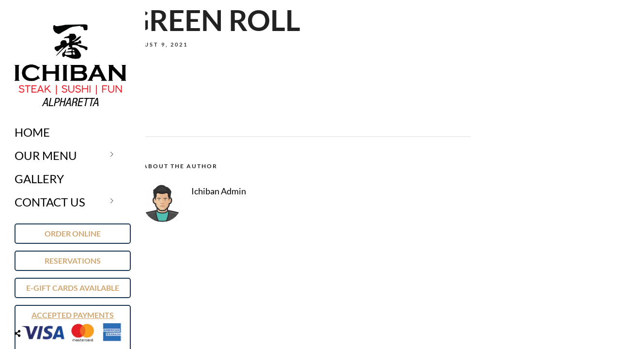

--- FILE ---
content_type: text/css
request_url: https://ichibansteakandsushi.com/wp-content/themes/grandrestaurant/style.css
body_size: 67
content:
/*
Theme Name: Grand Restaurant
Theme URI: https://themes.themegoods.com/grandrestaurantv6/landing
Description: Premium Cafe & Restaurant Theme
Version: 7.0.7
Tags: white, responsive-layout, custom-header, custom-background, threaded-comments, translation-ready, editor-style, custom-menu
Author: ThemeGoods
Author URI: https://themeforest.net/user/ThemeGoods
License: GNU General Public License
License URI: https://themeforest.net/licenses/regular_extended
Text Domain: grandrestaurant
*/